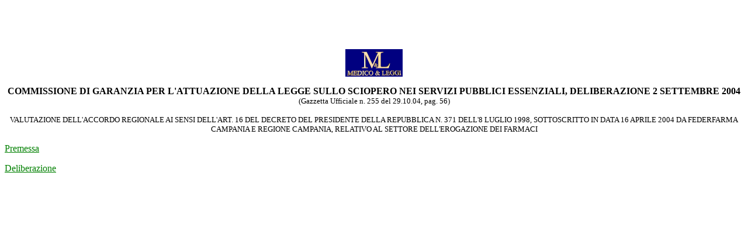

--- FILE ---
content_type: text/html
request_url: https://medicoeleggi.com/argomenti00/italia2004/17858.htm
body_size: 1269
content:
<htm>
<html>

<head>
<meta http-equiv="Content-Type" content="text/html; charset=iso-8859-1">
<meta name="GENERATOR" content="Microsoft FrontPage 12.0">
</htm>
<title>Deliberazione 02.09.04 - indice</title>
</head>

<body bgcolor="#FFFFFF" text="#0000FF" link="#008000" vlink="#FF0000" alink="#0000FF">

<div align="left">
  <table border="0" cellpadding="4" cellspacing="0">
    <tr>
      <td><script type="text/javascript"><!--
google_ad_client = "pub-5892013219464186";
//annunci anno 2008
google_ad_slot = "9384360771";
google_ad_width = 234;
google_ad_height = 60;
//--></script>
<script type="text/javascript"
src="">
</script></td>
      <td width="234" height="60">
      <!--webbot bot="Include" U-Include="inserzionista2008a.htm" TAG="BODY" startspan
        -->

<!--webbot bot="Include" i-checksum="96" endspan -->

      </td>
      <td width="234" height="60">
      <!--webbot bot="Include" U-Include="inserzionista2008b.htm" TAG="BODY" startspan
        -->

<!--webbot bot="Include" i-checksum="96" endspan -->

      </td>
      <td width="234" height="60">
        <!--webbot bot="Include" U-Include="inserzionista2008c.htm" TAG="BODY" startspan
        -->

<!--webbot bot="Include" i-checksum="96" endspan -->

      </td>
    </tr>
  </table>
</div>

<p align="center"><a href="http://www.medicoeleggi.com/" target="_blank">
<img border="0" src="medicoeleggilogo.jpg" width="98" height="47"></a>
</p>

<p align="center"><FONT color=#000000><B>COMMISSIONE DI GARANZIA PER 
      L'ATTUAZIONE DELLA LEGGE SULLO SCIOPERO NEI SERVIZI PUBBLICI 
      ESSENZIALI, DELIBERAZIONE 2 SETTEMBRE 2004
<br>
</B><font size="2">(Gazzetta Ufficiale n. 255 del 29.10.04, pag. 56)</font></FONT></p>

<p align="center"><font size="2" color="#000000"><span style="text-transform: uppercase"> Valutazione dell'accordo regionale ai sensi dell'art. 16 del decreto del Presidente della Repubblica n. 371 dell'8 luglio 1998, sottoscritto in data 16 aprile 2004 da Federfarma Campania e regione Campania, relativo al settore dell'erogazione dei
farmaci</span></font></p>

<p><a href="17859.htm">Premessa</a></p>
<p><a href="17860.htm">Deliberazione</a></p>

</body>
</html>
